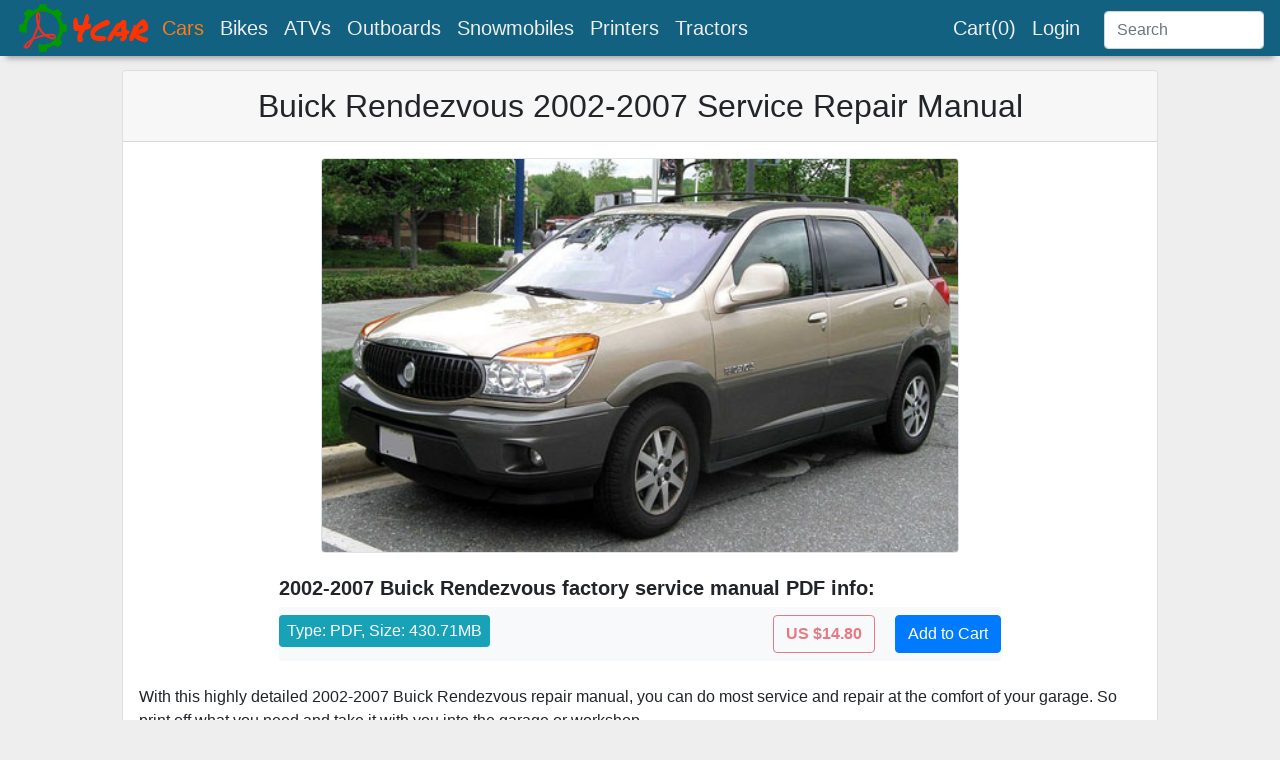

--- FILE ---
content_type: text/html; charset=UTF-8
request_url: https://ebook4car.com/buick-rendezvous-2002-2007-service-repair-manual
body_size: 4509
content:
<!DOCTYPE html>
<html lang="en">

<head>
	<meta charset="utf-8">
	<meta http-equiv="X-UA-Compatible" content="IE=edge">
	<meta name="viewport" content="width=device-width, initial-scale=1">
	<meta name="description" content="Buick Rendezvous 2002-2007 repair manual download. Type: PDF, zipped size: 430.71MB. Comes with highly detailed illustrations and step by step instructions.">
	<title>Buick Rendezvous 2002-2007 Service Repair Manual</title>
	<link rel="canonical" href="https://ebook4car.com/buick-rendezvous-2002-2007-service-repair-manual">

	<link rel="apple-touch-icon" sizes="180x180" href="/icon/apple-touch-icon.png">
	<link rel="icon" type="image/png" sizes="32x32" href="/icon/favicon-32x32.png">
	<link rel="icon" type="image/png" sizes="16x16" href="/icon/favicon-16x16.png">
	<link rel="manifest" href="/icon/site.webmanifest">
	<link rel="mask-icon" href="/icon/safari-pinned-tab.svg" color="#5bbad5">
	<link rel="shortcut icon" href="/icon/favicon.ico">
	<meta name="msapplication-TileColor" content="#2b5797">
	<meta name="msapplication-config" content="/icon/browserconfig.xml">
	<meta name="theme-color" content="#ffffff">
	
	<meta property="og:title" content="Buick Rendezvous 2002-2007 Service Repair Manual" />
	<meta property="og:description" content="Buick Rendezvous 2002-2007 repair manual download. Type: PDF, zipped size: 430.71MB. Comes with highly detailed illustrations and step by step instructions." />
	<meta property="og:type" content="website" />
	<meta property="og:url" content="https://ebook4car.com/buick-rendezvous-2002-2007-service-repair-manual" />
	<meta property="og:image" content="https://ebook4car.com/img/p/buick_rendezvous_2002-2007_l.jpg" />
	<meta property="og:image:width" content="500" />
	<meta property="og:image:height" content="309" />
	<meta name="twitter:card" content="summary_large_image" />
			<link rel="stylesheet" href="/inc/style.css">
	<!--<script src="https://ajax.googleapis.com/ajax/libs/jquery/3.6.0/jquery.min.js"></script>-->
	<script src="/inc/360.jquery.min.js"></script>
	<!--<script src="https://maxcdn.bootstrapcdn.com/bootstrap/4.4.1/js/bootstrap.min.js"></script>-->
	<script src="/inc/441.bootstrap.min.js"></script>
	<!-- Google tag (gtag.js) -->
	<script async src="https://www.googletagmanager.com/gtag/js?id=G-YVYCGQ7NGK"></script>
	<script>
		window.dataLayer = window.dataLayer || [];

		function gtag() {
			dataLayer.push(arguments);
		}
		gtag('js', new Date());
		gtag('config', 'G-YVYCGQ7NGK');
	</script>
</head>

<body>
	<nav class='navbar navbar-expand navbar-dark bg-darkblue fixed-top py-1 px-1 px-lg-3'>
		<div class="container-fluid">
			<a class='navbar-brand' href='https://ebook4car.com' aria-label='brand'>
				<img src='/img/logo.webp' width='138' height='48' alt='ebook4car.com' class='d-none d-sm-block'></a>
			<ul class='navbar-nav h5'>
				<li class='nav-item active'><a class='nav-link' href='/Car'>Cars</a></li>
				<li class='nav-item'><a class='nav-link' href='/Bike'>Bikes</a></li>
				<li class='nav-item'><a class='nav-link d-none d-sm-block' href='/ATV'>ATVs</a></li>
				<li class='nav-item'><a class='nav-link d-none d-lg-block' href='/Outboard'>Outboards</a></li>
				<li class='nav-item'><a class='nav-link d-none d-lg-block' href='/Snowmobile'>Snowmobiles</a></li>
				<li class='nav-item'><a class='nav-link d-none d-xl-block' href='/Printer'>Printers</a></li>
				<li class='nav-item'><a class='nav-link d-none d-xl-block' href='/Tractor'>Tractors</a></li>
			</ul>
			<form class='form-inline ml-auto' action='/find.php'>
				<ul class='navbar-nav h5'>
					<li class='nav-item'><a class='nav-link d-none d-md-block' href='/cart'>Cart(0)</a></li>
					<li class='nav-item'><a class='nav-link d-none d-md-block' href='/login'>Login</a></li>
				</ul>
				<input class='form-control ml-3 mt-md-1' type='text' placeholder='Search' name='q'>

				<div class="nav-item dropdown d-xl-none">
					<a class="nav-link px-2" href="#" id="navbarDropdownMenu" data-toggle="dropdown" aria-haspopup="true" aria-expanded="false" aria-label="brand">
						<span class="navbar-toggler-icon"></span>
					</a>
					<ul class="dropdown-menu dropdown-menu-right bg-info p-2" aria-labelledby="navbarDropdownMenu">
						<li class='d-sm-none'><a href='/'>Home</a></li>
						<li class='d-md-none'><a href='/cart'>Cart(0)</a></li>
						<li class='d-md-none'><a href='/login'>Login</a></li>
						<li class='d-md-none m-0 p-0'>
							<hr>
						</li>
						<li class='d-none'><a href='/Car'>Cars</a></li>
						<li class='d-none'><a href='/Bike'>Bikes</a></li>
						<li class='d-sm-none'><a href='/ATV'>ATVs</a></li>
						<li class='d-lg-none'><a href='/Outboard'>Outboards</a></li>
						<li class='d-lg-none'><a href='/Snowmobile'>Snowmobiles</a></li>
						<li class='d-xl-none'><a href='/Printer'>Printers</a></li>
						<li class='d-xl-none'><a href='/Tractor'>Tractors</a></li>
					</ul>
				</div>
			</form>
		</div>
		<!--End of container-fluid -->
	</nav>
	
<div class="container-fluid col-lg-10">
	<div class="card">
		<div class="card-header">
			<h1>Buick Rendezvous 2002-2007 Service Repair Manual</h1>
		</div>
		<div class="card-body p-3">
			<div class='col-lg-8 col-md-10 mx-auto'>
				<img fetchpriority="high" class='border rounded img-fluid w-100' src='/img/p/buick_rendezvous_2002-2007_l.jpg' width='500' height='309' content='/img/p/buick_rendezvous_2002-2007_l.jpg' alt='Buick Rendezvous 2002-2007 Service Repair Manual'>
			</div>
			<div class="col-lg-9 col-md-10 mx-auto">
				<h2 class='mt-3'>2002-2007 Buick Rendezvous factory service manual PDF info:</h2>
				<div class="d-flex flex-wrap justify-content-between bg-light">
					<div class="my-2">
						<span class="badge badge-info p-2">Type: PDF, Size: 430.71MB</span>
					</div>
					<div class="my-2"><span class='btn btn-outline-danger disabled'><b>US $14.80</b>
						</span> <a href='/cart?act=add&id=841' rel='nofollow' class='btn btn-primary ml-3'>Add to Cart</a></div>
				</div>
			</div>

			<p class='mt-4'>With this highly detailed 2002-2007 Buick Rendezvous repair manual, you can do most service and repair at the comfort of your garage. So print off what you need and take it with you into the garage or workshop.<P><b>Dwonload Service Repair Manual for Buick Rendezvous 2002 2003 2004 2005 2006 2007</b></p>

<P>This is the same type of service manual your local dealer will use when doing a repair for your Buick Rendezvous. They are specifically written for the do-it-yourselfer as well as the experienced mechanic. Using this repair manual is an inexpensive way to keep you vehicle working properly. Each manual provides step-by-step instructions based on the complete disassembly of the machine. It is this level of detail, along with hundreds of photos and illustrations, that guide the reader through each service and repair procedure.</P>
<ul>
	<li>Detailed substeps expand on repair procedure information</li>
	<li>Notes, cautions and warnings throughout each chapter pinpoint critical information.</li>
	<li>Numbered instructions guide you through every repair procedure step by step.</li>
	<li>Bold figure number help you quickly match illustrations with instructions.</li>
	<li>Detailed illustrations, drawings and photos guide you through every procedure.</li>
	<li>Enlarged inset helps you identify and examine parts in detail.</li>
	<li>Numbered table of contents easy to use so that you can find the information you need fast.</li>
	<li>This manual also makes it easy to diagnose and repair problems with your machines electrical system. Troubleshooting and electrical service procedures are combined with detailed wiring diagrams for ease of use.</li>
</ul>
<P>Complete download comes in PDF format which can work under all PC based Windows operating system and Mac also. It saves to your hard-drive and can be burned to CD-ROM. All pages are printable. No need to pay for shipping and wait for the overpriced paper textbook or CD-ROM to arrive via snail mail.</P>
<P><strong>These Buick Rendezvous repair manuals cover all these sections and more:</strong></P>
<ul>
	<li>Maintenance</li>
	<li>Engine</li>
	<li>Control System</li>
	<li>Mechanical</li>
	<li>Fuel Service Specifications</li>
	<li>Emission Control</li>
	<li>Intake Exhaust Cooling</li>
	<li>Lube</li>
	<li>Ignition Starting Charging</li>
	<li>Auto Transmission Clutch</li>
	<li>Manual Transmission</li>
	<li>Transfer Propeller Shaft</li>
	<li>Drive Shaft</li>
	<li>Differential</li>
	<li>Axle Suspension</li>
	<li>Tire &amp; Wheel</li>
	<li>Brake Control</li>
	<li>Brake</li>
	<li>Parking Brake</li>
	<li>Steering Column</li>
	<li>Power Steering</li>
	<li>Air Condition</li>
	<li>Suppl Restraint System</li>
	<li>Seat Belt</li>
	<li>Engine Immobilizer</li>
	<li>Cruise Control</li>
	<li>Wiper &amp; Washer</li>
	<li>Door Lock</li>
	<li>Meter Audio/Visual</li>
	<li>Horn</li>
	<li>Windshield/Glass Mirror</li>
	<li>Instrument Panel</li>
	<li>Seat</li>
	<li>Engine Hood/ Door</li>
	<li>Exterior &amp; Interior</li>
	<li>Electrical</li>
	<li>Multiplex/ Can Communication</li>
	<li>And much more...</li>
</ul>
<P><strong>Additional information about Buick Rendezvous service repair manual</strong>:</P>
<ul>
	<li>File Format: PDF</li>
	<li>Compatible: All Versions of Windows &amp; Mac &amp; Linux</li>
	<li>Printable: Yes</li>
	<li>Downloadable: Instant High Speed Download</li>
	<li>Requirements: WinZip &amp; Adobe PDF Reader</li>
</ul></p>
			<div class='text-center'><a href='/cart?act=add&id=841' class='btn btn-primary btn-lg' rel='nofollow'>Add to cart</a></div>

			<div class="alert alert-info mt-4 py-2">
				<h3>Share this auto repair manual:</h3>
			</div>
			<!-- AddToAny BEGIN -->
			<div class="a2a_kit a2a_kit_size_32 a2a_default_style">
				<a class="a2a_button_facebook a2a_counter"></a>
				<a class="a2a_button_twitter a2a_counter"></a>
				<a class="a2a_button_linkedin a2a_counter"></a>
				<a class="a2a_button_telegram a2a_counter"></a>
				<a class="a2a_button_pinterest a2a_counter"></a>
				<a class="a2a_button_reddit a2a_counter"></a>
				<a class="a2a_button_tumblr a2a_counter"></a>
				<a class="a2a_button_email a2a_counter"></a>
				<a class="a2a_dd a2a_counter" href="https://www.addtoany.com/share"></a>
			</div>
			<script async src="https://static.addtoany.com/menu/page.js"></script>
			<!-- AddToAny END -->

			<div class="alert alert-info mt-4 py-2">
				<h3>Related auto repair manuals:</h3>
			</div>
			<div class="card-deck justify-content-center d-flex flex-wrap mx-auto">
				
		<div class='card card-prod m-2'><a href='/buick-rainier-2004-2007-service-repair-manual'><div class='text-center'>
		<img src='/img/p/buick_rainier_2004-2007_s.jpg' alt='Buick Rainier 2004-2007 Service Repair Manual' title='Buick Rainier 2004-2007 Service Repair Manual' class='card-img-top img-height' width='238' height='156'></div>
		<div class='card-body p-1 text-truncate'>Buick Rainier 2004-2007 Service Repair Manual</div></a><div class='card-footer p-1 to-bottom'><span class='float-left mt-1 font-small'>USD$14.80</span><a href='/cart?act=add&id=838' class='btn btn-primary btn-sm px-2 py-1 float-right' rel='nofollow'>Add to cart</a></div></div>

		<div class='card card-prod m-2'><a href='/buick-terraza-2005-2007-service-repair-manual'><div class='text-center'>
		<img src='/img/p/buick_terraza_2005-2007_s.jpg' alt='Buick Terraza 2005-2007 Service Repair Manual' title='Buick Terraza 2005-2007 Service Repair Manual' class='card-img-top img-height' width='238' height='139'></div>
		<div class='card-body p-1 text-truncate'>Buick Terraza 2005-2007 Service Repair Manual</div></a><div class='card-footer p-1 to-bottom'><span class='float-left mt-1 font-small'>USD$14.80</span><a href='/cart?act=add&id=843' class='btn btn-primary btn-sm px-2 py-1 float-right' rel='nofollow'>Add to cart</a></div></div>

		<div class='card card-prod m-2'><a href='/buick-century-1997-2005-service-repair-manual'><div class='text-center'>
		<img src='/img/p/buick_century_1997-2005_s.jpg' alt='Buick Century 1997-2005 Service Repair Manual' title='Buick Century 1997-2005 Service Repair Manual' class='card-img-top img-height' width='238' height='116'></div>
		<div class='card-body p-1 text-truncate'>Buick Century 1997-2005 Service Repair Manual</div></a><div class='card-footer p-1 to-bottom'><span class='float-left mt-1 font-small'>USD$11.80</span><a href='/cart?act=add&id=832' class='btn btn-primary btn-sm px-2 py-1 float-right' rel='nofollow'>Add to cart</a></div></div>

		<div class='card card-prod m-2'><a href='/buick-enclave-2008-2010-service-repair-manual'><div class='text-center'>
		<img src='/img/p/buick_enclave_2008-2010_s.jpg' alt='Buick Enclave 2008-2010 Service Repair Manual' title='Buick Enclave 2008-2010 Service Repair Manual' class='card-img-top img-height' width='238' height='112'></div>
		<div class='card-body p-1 text-truncate'>Buick Enclave 2008-2010 Service Repair Manual</div></a><div class='card-footer p-1 to-bottom'><span class='float-left mt-1 font-small'>USD$14.80</span><a href='/cart?act=add&id=833' class='btn btn-primary btn-sm px-2 py-1 float-right' rel='nofollow'>Add to cart</a></div></div>

		<div class='card card-prod m-2'><a href='/buick-lacrosse-2005-2009-service-repair-manual'><div class='text-center'>
		<img src='/img/p/buick_lacrosse_2005-2009_s.jpg' alt='Buick Lacrosse 2005-2009 Service Repair Manual' title='Buick Lacrosse 2005-2009 Service Repair Manual' class='card-img-top img-height' width='232' height='160'></div>
		<div class='card-body p-1 text-truncate'>Buick Lacrosse 2005-2009 Service Repair Manual</div></a><div class='card-footer p-1 to-bottom'><span class='float-left mt-1 font-small'>USD$14.80</span><a href='/cart?act=add&id=834' class='btn btn-primary btn-sm px-2 py-1 float-right' rel='nofollow'>Add to cart</a></div></div>

		<div class='card card-prod m-2'><a href='/buick-lesabre-2000-2005-service-repair-manual'><div class='text-center'>
		<img src='/img/p/buick_lesabre_2000-2005_s.jpg' alt='Buick Lesabre 2000-2005 Service Repair Manual' title='Buick Lesabre 2000-2005 Service Repair Manual' class='card-img-top img-height' width='238' height='98'></div>
		<div class='card-body p-1 text-truncate'>Buick Lesabre 2000-2005 Service Repair Manual</div></a><div class='card-footer p-1 to-bottom'><span class='float-left mt-1 font-small'>USD$11.80</span><a href='/cart?act=add&id=835' class='btn btn-primary btn-sm px-2 py-1 float-right' rel='nofollow'>Add to cart</a></div></div>

		<div class='card card-prod m-2'><a href='/buick-lucerne-2006-2009-service-repair-manual'><div class='text-center'>
		<img src='/img/p/buick_lucerne_2006-2009_s.jpg' alt='Buick Lucerne 2006-2009 Service Repair Manual' title='Buick Lucerne 2006-2009 Service Repair Manual' class='card-img-top img-height' width='238' height='130'></div>
		<div class='card-body p-1 text-truncate'>Buick Lucerne 2006-2009 Service Repair Manual</div></a><div class='card-footer p-1 to-bottom'><span class='float-left mt-1 font-small'>USD$14.80</span><a href='/cart?act=add&id=836' class='btn btn-primary btn-sm px-2 py-1 float-right' rel='nofollow'>Add to cart</a></div></div>

		<div class='card card-prod m-2'><a href='/buick-park-avenue-1997-2005-service-repair-manual'><div class='text-center'>
		<img src='/img/p/buick_park_avenue_1997-2005_s.jpg' alt='Buick Park Avenue 1997-2005 Service Repair Manual' title='Buick Park Avenue 1997-2005 Service Repair Manual' class='card-img-top img-height' width='238' height='129'></div>
		<div class='card-body p-1 text-truncate'>Buick Park Avenue 1997-2005 Service Repair Manual</div></a><div class='card-footer p-1 to-bottom'><span class='float-left mt-1 font-small'>USD$11.80</span><a href='/cart?act=add&id=837' class='btn btn-primary btn-sm px-2 py-1 float-right' rel='nofollow'>Add to cart</a></div></div>

			</div>
		</div><!-- End of card-body -->
	</div><!-- End of card -->
</div><!-- End of container -->

<script type="application/ld+json">
	{
		"@context": "http://schema.org",
		"@type": "Product",
		"brand": {
			"@type": "Brand",
			"name": "ebook4car"
		},
		"name": "Buick Rendezvous 2002-2007 Service Repair Manual",
		"description": "Buick Rendezvous 2002-2007 repair manual download. Type: PDF, zipped size: 430.71MB. Comes with highly detailed illustrations and step by step instructions.",
		"image": "https://ebook4car.com/img/p/buick_rendezvous_2002-2007_l.webp",
		"aggregateRating": {
			"@type": "AggregateRating",
			"ratingCount": "38",
			"ratingValue": "4.1"
		},
		"offers": {
			"@type": "Offer",
			"url": "https://ebook4car.com/buick-rendezvous-2002-2007-service-repair-manual",
			"availability": "https://schema.org/InStock",
			"price": "14.80",
			"priceValidUntil": "2028-08-18",
			"priceCurrency": "USD"
		}
	}
</script>
<script src="/inc/myjava.js"></script>
<footer class="page-footer p-0">
	<div class="footer-copyright font-small text-center text-lightgray bg-dark p-2">
		&copy; 2026 <a href="/">ebook4car.com</a> |
		<a href="/faq">FAQ</a> |
		<a href="/contact">Contact</a> |
		<a href='/pdf/rm.htm' target='_blank'>Repair Manuals</a> &
		<a href='/pdf/tb.htm' target='_blank'>Bit</a>
		<a href='/pdf/ff.htm' target='_blank'>Files</a> |
		<a href="/sitemap.xml" target='_blank'>Sitemap</a>
	</div>
</footer>

</body>

</html>

--- FILE ---
content_type: application/javascript
request_url: https://api.tumblr.com/v2/share/stats?url=https%3A%2F%2Febook4car.com%2Fbuick-rendezvous-2002-2007-service-repair-manual&callback=a2a.counters.tumblr.cb1
body_size: 44
content:
a2a.counters.tumblr.cb1({"meta":{"status":200,"msg":"OK"},"response":{"url":"https://ebook4car.com/buick-rendezvous-2002-2007-service-repair-manual","note_count":0}});

--- FILE ---
content_type: text/javascript
request_url: https://ebook4car.com/inc/myjava.js
body_size: -54
content:
$(document).ready(function () {
	$(".card").hover(
		function () {
			$(this).addClass('shadow');
		}, function () { $(this).removeClass('shadow'); }
	);
});
/*$(function () { $('.lazy').Lazy(); });*/
